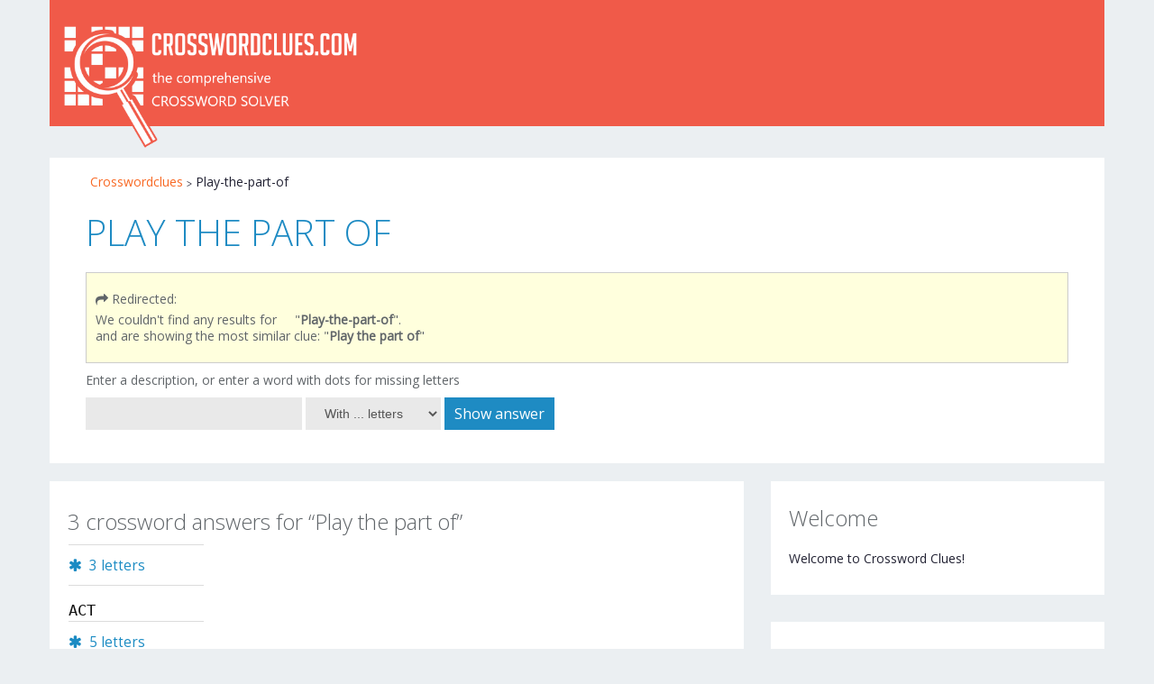

--- FILE ---
content_type: text/html; charset=UTF-8
request_url: https://www.crosswordclues.com/clue/play-the-part-of
body_size: 7155
content:
<!DOCTYPE html>
<html lang="nl-NL">
<head>
<title>Play-the-part-of - Crossword clues</title>
<META name="description" content="The free online crossword dictionary.">
<META name="keywords" content="crossword Play-the-part-of">
<!-- Google tag (gtag.js) -->
<script async src="https://www.googletagmanager.com/gtag/js?id=G-ML2XCEHDPM"></script>
<script>
  window.dataLayer = window.dataLayer || [];
  function gtag(){dataLayer.push(arguments);}
  gtag('js', new Date());

  gtag('config', 'G-ML2XCEHDPM');
</script>
<meta charset="UTF-8" />
<meta name="viewport" content="width=device-width, initial-scale=1.0">
<meta name="yandex-verification" content="ab392f9277fe5f05" />
<link rel="icon" href="../../../../../../../../favicon.ico" type="image/x-icon" />
<link rel="shortcut icon" href="../../../../../../../../favicon.ico" />
<link rel="icon" type="image/png" href="../../../../../../../../favicon.png" />
<link rel="stylesheet" type="text/css" media="all" href="../../../../../../../../inc/bootstrap.css" />
<link rel="stylesheet" type="text/css" media="all" href="../../../../../../../../inc/responsive-min.css" />
<link rel="stylesheet" type="text/css" media="all" href="../../../../../../../../inc/style-min.css" />
<link href='https://fonts.googleapis.com/css?family=Open+Sans:400,300' rel='stylesheet' type='text/css'>
<link rel="stylesheet" href="../../../../../../../../font-awesome/css/font-awesome.css?21092018">
<script src="https://ajax.googleapis.com/ajax/libs/jquery/1.12.4/jquery.min.js"></script>
<script type='text/javascript' src='../../../../../../../../inc/jquery.mobilemenu.min.js'></script>
<script type='text/javascript' src='../../../../../../../../inc/superfish.min.js'></script>
<script type='text/javascript' src='../../../../../../../../inc/custom.min.js'></script>
<script type="text/javascript" src="../../../../../../../../inc/jquery.mobile.customized.min.js"></script>
<script type="application/ld+json">
{
	"@context": "https://schema.org",
	"@type": "Organization",
	"url": "https://www.crosswordclues.com",
	"logo": "https://www.crosswordclues.com/logo158.png"
}
</script>

<script type="application/ld+json">
{"@context": "https://schema.org","@type": "BreadcrumbList","itemListElement":[
{"@type": "ListItem","position": 1,"item": {"@id": "https://www.crosswordclues.com/","name": "Crosswordclues"}}
,{"@type": "ListItem","position": 2,"item": {"@id": "https://www.crosswordclues.com/clue/Play-the-part-of/1","name": "Play-the-part-of"}}
]}</script><style>
input.letterblok {width:25px;height:30px;font-variant:small-caps;border:1px solid #ccc;padding:0px;font-size:1.7em;color:#333;text-align:center}
.slidingDiv {display:inline-block;}
.show_hide {display:none;}
.error { color: red }
.redBg {background:yellow !important}
#tooltip{font-family: Ubuntu, sans-serif;font-size: 0.875em;text-align: center;text-shadow: 0 1px rgba( 0, 0, 0, .5 );line-height: 1.5;color: #fff;background: #333;background: -webkit-gradient( linear, left top, left bottom, from( rgba( 0, 0, 0, .6 ) ), to( rgba( 0, 0, 0, .8 ) ) );background: -webkit-linear-gradient( top, rgba( 0, 0, 0, .6 ), rgba( 0, 0, 0, .8 ) );background: -moz-linear-gradient( top, rgba( 0, 0, 0, .6 ), rgba( 0, 0, 0, .8 ) );background: -ms-radial-gradient( top, rgba( 0, 0, 0, .6 ), rgba( 0, 0, 0, .8 ) );background: -o-linear-gradient( top, rgba( 0, 0, 0, .6 ), rgba( 0, 0, 0, .8 ) );background: linear-gradient( top, rgba( 0, 0, 0, .6 ), rgba( 0, 0, 0, .8 ) );-webkit-border-radius: 5px;-moz-border-radius: 5px;border-radius: 5px;border-top: 1px solid #fff;-webkit-box-shadow: 0 3px 5px rgba( 0, 0, 0, .3 );-moz-box-shadow: 0 3px 5px rgba( 0, 0, 0, .3 );box-shadow: 0 3px 5px rgba( 0, 0, 0, .3 );position: absolute;z-index: 100;padding: 15px;}
#tooltip:after{width: 0;height: 0;border-left: 10px solid transparent;border-right: 10px solid transparent;border-top: 10px solid #333;border-top-color: rgba( 0, 0, 0, .7 );content: '';position: absolute;left: 50%;bottom: -10px;margin-left: -10px;}
#tooltip.top:after{border-top-color: transparent;border-bottom: 10px solid #333;border-bottom-color: rgba( 0, 0, 0, .6 );top: -20px;bottom: auto;}
#tooltip.left:after{left: 10px;margin: 0;}
#tooltip.right:after {right: 10px;left: auto;margin: 0;}
ol {list-style-position: outside;padding-left: 20px;}
li {text-align: left;overflow-wrap: break-word;}
.LIJSTJE{counter-reset:lijst-teller;list-style:none;padding-left:0}
.LIJSTJE li{counter-increment:lijst-teller;position:relative;padding-left:30px;margin-bottom:10px}
.LIJSTJE li:before{content:counter(lijst-teller) ".";position:absolute;left:0;top:0;width:30px;text-align:right}
.weetjes-table {    color#222;font-size:1.2em;width:95%}
.puzzle-table {    color: #222;    font-size: 1.2em;}
.letter-count {    color: #1b8bc3;    vertical-align: top;}
.letter-count .icon-asterisk {    color: #1b8bc3;}
.word-row {    color: #555;    font-family: 'Source Code Pro', monospace;    padding-bottom: 1em;}
.word {    float: left;    color: #111111;}
.word.b75 {    width: 75px;}
.word.b150 {    width: 150px;}
.word.b225 {    width: 225px;}
.word.b300 {    width: 300px;}
</style>
<script type="text/javascript" language="JavaScript">function moveOnMax(field,nextFieldID){if(field.value.length >= field.maxLength){document.getElementById(nextFieldID).focus();}}
function toonLetters(a){document.getElementById('otherdetail').style.display = (a.selectedIndex >0) ? 'block' : 'none';var letters=parseInt(a.options[a.selectedIndex].text);
if (letters>0) document.getElementById('l1').style.display='inline';else document.getElementById('l1').style.display='none';if (letters>1) document.getElementById('l2').style.display='inline';else document.getElementById('l2').style.display='none';if (letters>2) document.getElementById('l3').style.display='inline';else document.getElementById('l3').style.display='none';if (letters>3) document.getElementById('l4').style.display='inline';else document.getElementById('l4').style.display='none';if (letters>4) document.getElementById('l5').style.display='inline';else document.getElementById('l5').style.display='none';if (letters>5) document.getElementById('l6').style.display='inline';else document.getElementById('l6').style.display='none';if (letters>6) document.getElementById('l7').style.display='inline';else document.getElementById('l7').style.display='none';if (letters>7) document.getElementById('l8').style.display='inline';else document.getElementById('l8').style.display='none';if (letters>8) document.getElementById('l9').style.display='inline';else document.getElementById('l9').style.display='none';if (letters>9) document.getElementById('l10').style.display='inline';else document.getElementById('l10').style.display='none';if (letters>10) document.getElementById('l11').style.display='inline';else document.getElementById('l11').style.display='none';if (letters>11) document.getElementById('l12').style.display='inline';else document.getElementById('l12').style.display='none';if (letters>12)document.getElementById('otherdetail').style.display = 'none';}
function HideContent(d) {document.getElementById(d).style.display = "none";}
function ShowContent(d) {document.getElementById(d).style.display = "block";}
function ReverseDisplay(d) {if(document.getElementById(d).style.display == "none") { document.getElementById(d).style.display = "block"; }else { document.getElementById(d).style.display = "none"; }}
</script>
<script>
function KeyDown(e)
{
  if (!e) e = window.event;
  
var l1 = document.getElementById("l1");
var l2 = document.getElementById("l2");
var l3 = document.getElementById("l3");
var l4 = document.getElementById("l4");
var l5 = document.getElementById("l5");
var l6 = document.getElementById("l6");
var l7 = document.getElementById("l7");
var l8 = document.getElementById("l8");
var l9 = document.getElementById("l9");
var l10 = document.getElementById("l10");
var l11 = document.getElementById("l11");
var l12 = document.getElementById("l12");
var l13 = document.getElementById("l13");
var l14 = document.getElementById("l14");
var l15 = document.getElementById("l15");
var l16 = document.getElementById("l16");
var l17 = document.getElementById("l17");
var l18 = document.getElementById("l18");
var l19 = document.getElementById("l19");
var l20 = document.getElementById("l20");
var l21 = document.getElementById("l21");
var l22 = document.getElementById("l22");
var l23 = document.getElementById("l23");
var l24 = document.getElementById("l24");
var l25 = document.getElementById("l25");
var l26 = document.getElementById("l26");
var l27 = document.getElementById("l27");
var l28 = document.getElementById("l28");
var l29 = document.getElementById("l29");
var l30 = document.getElementById("l30");
var l31 = document.getElementById("l31");
var l32 = document.getElementById("l32");
var l33 = document.getElementById("l33");
var l34 = document.getElementById("l34");
var l35 = document.getElementById("l35");
var l36 = document.getElementById("l36");
var l37 = document.getElementById("l37");
var l38 = document.getElementById("l38");
var l39 = document.getElementById("l39");
var l40 = document.getElementById("l40");
if (e.which == 8 && document.activeElement.id=='l2') {l2.value='';l1.focus()};
if (e.which == 8 && document.activeElement.id=='l3') {l3.value='';l2.focus()};
if (e.which == 8 && document.activeElement.id=='l4') {l4.value='';l3.focus()};
if (e.which == 8 && document.activeElement.id=='l5') {l5.value='';l4.focus()};
if (e.which == 8 && document.activeElement.id=='l6') {l6.value='';l5.focus()};
if (e.which == 8 && document.activeElement.id=='l7') {l7.value='';l6.focus()};
if (e.which == 8 && document.activeElement.id=='l8') {l8.value='';l7.focus()};
if (e.which == 8 && document.activeElement.id=='l9') {l9.value='';l8.focus()};
if (e.which == 8 && document.activeElement.id=='l10') {l10.value='';l9.focus()};
if (e.which == 8 && document.activeElement.id=='l11') {l11.value='';l10.focus()};
if (e.which == 8 && document.activeElement.id=='l12') {l12.value='';l11.focus()};
if (e.which == 8 && document.activeElement.id=='l13') {l13.value='';l12.focus()};
if (e.which == 8 && document.activeElement.id=='l14') {l14.value='';l13.focus()};
if (e.which == 8 && document.activeElement.id=='l15') {l15.value='';l14.focus()};
if (e.which == 8 && document.activeElement.id=='l16') {l16.value='';l15.focus()};
if (e.which == 8 && document.activeElement.id=='l17') {l17.value='';l16.focus()};
if (e.which == 8 && document.activeElement.id=='l18') {l18.value='';l17.focus()};
if (e.which == 8 && document.activeElement.id=='l19') {l19.value='';l18.focus()};
if (e.which == 8 && document.activeElement.id=='l20') {l20.value='';l19.focus()};
if (e.which == 8 && document.activeElement.id=='l21') {l21.value='';l20.focus()};
if (e.which == 8 && document.activeElement.id=='l22') {l22.value='';l21.focus()};
if (e.which == 8 && document.activeElement.id=='l23') {l23.value='';l22.focus()};
if (e.which == 8 && document.activeElement.id=='l24') {l24.value='';l23.focus()};
if (e.which == 8 && document.activeElement.id=='l25') {l25.value='';l24.focus()};
if (e.which == 8 && document.activeElement.id=='l26') {l26.value='';l25.focus()};
if (e.which == 8 && document.activeElement.id=='l27') {l27.value='';l26.focus()};
if (e.which == 8 && document.activeElement.id=='l28') {l28.value='';l27.focus()};
if (e.which == 8 && document.activeElement.id=='l29') {l29.value='';l28.focus()};
if (e.which == 8 && document.activeElement.id=='l30') {l30.value='';l29.focus()};
if (e.which == 8 && document.activeElement.id=='l31') {l31.value='';l30.focus()};
if (e.which == 8 && document.activeElement.id=='l32') {l32.value='';l31.focus()};
if (e.which == 8 && document.activeElement.id=='l33') {l33.value='';l32.focus()};
if (e.which == 8 && document.activeElement.id=='l34') {l34.value='';l33.focus()};
if (e.which == 8 && document.activeElement.id=='l35') {l35.value='';l34.focus()};
if (e.which == 8 && document.activeElement.id=='l36') {l36.value='';l35.focus()};
if (e.which == 8 && document.activeElement.id=='l37') {l37.value='';l36.focus()};
if (e.which == 8 && document.activeElement.id=='l38') {l38.value='';l37.focus()};
if (e.which == 8 && document.activeElement.id=='l39') {l39.value='';l38.focus()};
if (e.which == 8 && document.activeElement.id=='l40') {l40.value='';l39.focus()};
if (e.which == 13) {document.getElementById("vform").submit()};  var ctrl = e.ctrlKey ? e.ctrlKey : ((e.which === 17) ? true : false); 
  if (e.which > 90 || e.which < 48) return;
  if (e.which == 86 && ctrl) return;
  else if (e.which == 67 && ctrl) return;
}
</script>
</head>
<body onkeydown="KeyDown(event)">
<div class="main-holder">
    	<script type="text/javascript">	
		function isMobileDevice() {
	    return (typeof window.orientation !== "undefined") || (navigator.userAgent.indexOf('IEMobile') !== -1);
	};
	</script> 
	<header class="motopress-wrapper header">
<div class="container">
	<div class="row">
		<div class="span12">
			<div class="clearfix" style="background-color: #f05a49;">
				<div class="pull-left" data-motopress-type="static">
					<div class="logo pull-left"> 
						<a href="https://www.crosswordclues.com/" class="logo_h logo_h__img">
						<img id=mainlogo src="https://www.crosswordclues.com/img/logo2info.png" alt="Logo Crossword Clues" title="Crossword Clues" style="width: 341px;position: relative;top: 17px;"></a>
					</div>
				</div>
				<div class="pull-right" data-motopress-type="static">
					<nav class="nav nav__primary clearfix">
					</nav>
				</div>
			</div>
		</div>
	</div>
</div>
</header>
<div class="motopress-wrapper content-holder clearfix" style="margin-top:15px">
	<div class="container">
		<div class="row">
			<div class="span12" data-motopress-wrapper-type="content">
				<div class="row">

    
                        <div class="span12" data-motopress-type="static" style="padding-bottom: 20px;">
                            <div class="content_box" style="padding-bottom:7px;padding-top:7px">
                                <div class='breadcrumbs'><ol><li><a href='https://www.crosswordclues.com/'>Crosswordclues</a></li><li>Play-the-part-of</li></ol></div>
                                <div style=padding:10px;padding-bottom:0px; class="bigblue">
                                    <h2 id=h2titel>Crossword Dictionary</h2>
                                    <span id=doorverwijsblok></span>
                                                                        
                                    <h4>Enter a description, or enter a word with dots for missing letters</h4>
                                    <form method="get" name='vform' id='vform' autoComplete='off'>
                                    <input type="text" id="clue" name="clue" value="" title="Clue or word" autoComplete='off'/>
                                    <select id="letters" name="letters" style="width:150px" onchange="toonLetters(this)">
                                    <option value="1">With ... letters</option><option>2</option><option>3</option><option>4</option><option>5</option><option>6</option><option>7</option><option>8</option><option>9</option><option>10</option><option>11</option><option>12</option><option>13</option><option>14</option><option>15</option><option>16</option><option>17</option><option>18</option><option>19</option><option>20</option><option>21</option><option>22</option><option>23</option><option>24</option><option>25</option>
                                    </select>
                                    <a href="#" onclick='document.getElementById("vform").submit();return false;'>Show answer</a>
                                        <div id='otherdetail' style='display: none;'>
                                        <span style=color:#606569>Fill in any letters that are already known:</span><br>
                                    <input type=text style='width:25px;display: none;height:30px;font-variant:small-caps;border:1px solid #aaa;padding:0px;font-size:2.3em;color:#333;text-align:center;background-color:#eee' id=l1 name=l1 maxlength="1" onkeyup="moveOnMax(this,'l2')" autocomplete='off'><input type=text style='width:25px;display: none;height:30px;font-variant:small-caps;border:1px solid #aaa;padding:0px;font-size:2.3em;color:#333;text-align:center;background-color:#eee' id=l2 name=l2 maxlength="1" onkeyup="moveOnMax(this,'l3')" autocomplete='off'><input type=text style='width:25px;display: none;height:30px;font-variant:small-caps;border:1px solid #aaa;padding:0px;font-size:2.3em;color:#333;text-align:center;background-color:#eee' id=l3 name=l3 maxlength="1" onkeyup="moveOnMax(this,'l4')" autocomplete='off'><input type=text style='width:25px;display: none;height:30px;font-variant:small-caps;border:1px solid #aaa;padding:0px;font-size:2.3em;color:#333;text-align:center;background-color:#eee' id=l4 name=l4 maxlength="1" onkeyup="moveOnMax(this,'l5')" autocomplete='off'><input type=text style='width:25px;display: none;height:30px;font-variant:small-caps;border:1px solid #aaa;padding:0px;font-size:2.3em;color:#333;text-align:center;background-color:#eee' id=l5 name=l5 maxlength="1" onkeyup="moveOnMax(this,'l6')" autocomplete='off'><input type=text style='width:25px;display: none;height:30px;font-variant:small-caps;border:1px solid #aaa;padding:0px;font-size:2.3em;color:#333;text-align:center;background-color:#eee' id=l6 name=l6 maxlength="1" onkeyup="moveOnMax(this,'l7')" autocomplete='off'><input type=text style='width:25px;display: none;height:30px;font-variant:small-caps;border:1px solid #aaa;padding:0px;font-size:2.3em;color:#333;text-align:center;background-color:#eee' id=l7 name=l7 maxlength="1" onkeyup="moveOnMax(this,'l8')" autocomplete='off'><input type=text style='width:25px;display: none;height:30px;font-variant:small-caps;border:1px solid #aaa;padding:0px;font-size:2.3em;color:#333;text-align:center;background-color:#eee' id=l8 name=l8 maxlength="1" onkeyup="moveOnMax(this,'l9')" autocomplete='off'><input type=text style='width:25px;display: none;height:30px;font-variant:small-caps;border:1px solid #aaa;padding:0px;font-size:2.3em;color:#333;text-align:center;background-color:#eee' id=l9 name=l9 maxlength="1" onkeyup="moveOnMax(this,'l10')" autocomplete='off'><input type=text style='width:25px;display: none;height:30px;font-variant:small-caps;border:1px solid #aaa;padding:0px;font-size:2.3em;color:#333;text-align:center;background-color:#eee' id=l10 name=l10 maxlength="1" onkeyup="moveOnMax(this,'l11')" autocomplete='off'><input type=text style='width:25px;display: none;height:30px;font-variant:small-caps;border:1px solid #aaa;padding:0px;font-size:2.3em;color:#333;text-align:center;background-color:#eee' id=l11 name=l11 maxlength="1" onkeyup="moveOnMax(this,'l12')" autocomplete='off'><input type=text style='width:25px;display: none;height:30px;font-variant:small-caps;border:1px solid #aaa;padding:0px;font-size:2.3em;color:#333;text-align:center;background-color:#eee' id=l12 name=l12 maxlength="1" onkeyup="moveOnMax(this,'l13')" autocomplete='off'><input type=text style='width:25px;display: none;height:30px;font-variant:small-caps;border:1px solid #aaa;padding:0px;font-size:2.3em;color:#333;text-align:center;background-color:#eee' id=l13 name=l13 maxlength="1" onkeyup="moveOnMax(this,'l14')" autocomplete='off'><input type=text style='width:25px;display: none;height:30px;font-variant:small-caps;border:1px solid #aaa;padding:0px;font-size:2.3em;color:#333;text-align:center;background-color:#eee' id=l14 name=l14 maxlength="1" onkeyup="moveOnMax(this,'l15')" autocomplete='off'><input type=text style='width:25px;display: none;height:30px;font-variant:small-caps;border:1px solid #aaa;padding:0px;font-size:2.3em;color:#333;text-align:center;background-color:#eee' id=l15 name=l15 maxlength="1" onkeyup="moveOnMax(this,'l16')" autocomplete='off'><input type=text style='width:25px;display: none;height:30px;font-variant:small-caps;border:1px solid #aaa;padding:0px;font-size:2.3em;color:#333;text-align:center;background-color:#eee' id=l16 name=l16 maxlength="1" onkeyup="moveOnMax(this,'l17')" autocomplete='off'><input type=text style='width:25px;display: none;height:30px;font-variant:small-caps;border:1px solid #aaa;padding:0px;font-size:2.3em;color:#333;text-align:center;background-color:#eee' id=l17 name=l17 maxlength="1" onkeyup="moveOnMax(this,'l18')" autocomplete='off'><input type=text style='width:25px;display: none;height:30px;font-variant:small-caps;border:1px solid #aaa;padding:0px;font-size:2.3em;color:#333;text-align:center;background-color:#eee' id=l18 name=l18 maxlength="1" onkeyup="moveOnMax(this,'l19')" autocomplete='off'><input type=text style='width:25px;display: none;height:30px;font-variant:small-caps;border:1px solid #aaa;padding:0px;font-size:2.3em;color:#333;text-align:center;background-color:#eee' id=l19 name=l19 maxlength="1" onkeyup="moveOnMax(this,'l20')" autocomplete='off'><input type=text style='width:25px;display: none;height:30px;font-variant:small-caps;border:1px solid #aaa;padding:0px;font-size:2.3em;color:#333;text-align:center;background-color:#eee' id=l20 name=l20 maxlength="1" onkeyup="moveOnMax(this,'l21')" autocomplete='off'><input type=text style='width:25px;display: none;height:30px;font-variant:small-caps;border:1px solid #aaa;padding:0px;font-size:2.3em;color:#333;text-align:center;background-color:#eee' id=l21 name=l21 maxlength="1" onkeyup="moveOnMax(this,'l22')" autocomplete='off'><input type=text style='width:25px;display: none;height:30px;font-variant:small-caps;border:1px solid #aaa;padding:0px;font-size:2.3em;color:#333;text-align:center;background-color:#eee' id=l22 name=l22 maxlength="1" onkeyup="moveOnMax(this,'l23')" autocomplete='off'><input type=text style='width:25px;display: none;height:30px;font-variant:small-caps;border:1px solid #aaa;padding:0px;font-size:2.3em;color:#333;text-align:center;background-color:#eee' id=l23 name=l23 maxlength="1" onkeyup="moveOnMax(this,'l24')" autocomplete='off'><input type=text style='width:25px;display: none;height:30px;font-variant:small-caps;border:1px solid #aaa;padding:0px;font-size:2.3em;color:#333;text-align:center;background-color:#eee' id=l24 name=l24 maxlength="1" onkeyup="moveOnMax(this,'l25')" autocomplete='off'><input type=text style='width:25px;display: none;height:30px;font-variant:small-caps;border:1px solid #aaa;padding:0px;font-size:2.3em;color:#333;text-align:center;background-color:#eee' id=l25 name=l25 maxlength="1" onkeyup="moveOnMax(this,'l26')" autocomplete='off'><input type=text style='width:25px;display: none;height:30px;font-variant:small-caps;border:1px solid #aaa;padding:0px;font-size:2.3em;color:#333;text-align:center;background-color:#eee' id=l26 name=l26 maxlength="1" onkeyup="moveOnMax(this,'l27')" autocomplete='off'><input type=text style='width:25px;display: none;height:30px;font-variant:small-caps;border:1px solid #aaa;padding:0px;font-size:2.3em;color:#333;text-align:center;background-color:#eee' id=l27 name=l27 maxlength="1" onkeyup="moveOnMax(this,'l28')" autocomplete='off'><input type=text style='width:25px;display: none;height:30px;font-variant:small-caps;border:1px solid #aaa;padding:0px;font-size:2.3em;color:#333;text-align:center;background-color:#eee' id=l28 name=l28 maxlength="1" onkeyup="moveOnMax(this,'l29')" autocomplete='off'><input type=text style='width:25px;display: none;height:30px;font-variant:small-caps;border:1px solid #aaa;padding:0px;font-size:2.3em;color:#333;text-align:center;background-color:#eee' id=l29 name=l29 maxlength="1" onkeyup="moveOnMax(this,'l30')" autocomplete='off'><input type=text style='width:25px;display: none;height:30px;font-variant:small-caps;border:1px solid #aaa;padding:0px;font-size:2.3em;color:#333;text-align:center;background-color:#eee' id=l30 name=l30 maxlength="1" onkeyup="moveOnMax(this,'l31')" autocomplete='off'><input type=text style='width:25px;display: none;height:30px;font-variant:small-caps;border:1px solid #aaa;padding:0px;font-size:2.3em;color:#333;text-align:center;background-color:#eee' id=l31 name=l31 maxlength="1" onkeyup="moveOnMax(this,'l32')" autocomplete='off'><input type=text style='width:25px;display: none;height:30px;font-variant:small-caps;border:1px solid #aaa;padding:0px;font-size:2.3em;color:#333;text-align:center;background-color:#eee' id=l32 name=l32 maxlength="1" onkeyup="moveOnMax(this,'l33')" autocomplete='off'><input type=text style='width:25px;display: none;height:30px;font-variant:small-caps;border:1px solid #aaa;padding:0px;font-size:2.3em;color:#333;text-align:center;background-color:#eee' id=l33 name=l33 maxlength="1" onkeyup="moveOnMax(this,'l34')" autocomplete='off'><input type=text style='width:25px;display: none;height:30px;font-variant:small-caps;border:1px solid #aaa;padding:0px;font-size:2.3em;color:#333;text-align:center;background-color:#eee' id=l34 name=l34 maxlength="1" onkeyup="moveOnMax(this,'l35')" autocomplete='off'><input type=text style='width:25px;display: none;height:30px;font-variant:small-caps;border:1px solid #aaa;padding:0px;font-size:2.3em;color:#333;text-align:center;background-color:#eee' id=l35 name=l35 maxlength="1" onkeyup="moveOnMax(this,'l36')" autocomplete='off'><input type=text style='width:25px;display: none;height:30px;font-variant:small-caps;border:1px solid #aaa;padding:0px;font-size:2.3em;color:#333;text-align:center;background-color:#eee' id=l36 name=l36 maxlength="1" onkeyup="moveOnMax(this,'l37')" autocomplete='off'><input type=text style='width:25px;display: none;height:30px;font-variant:small-caps;border:1px solid #aaa;padding:0px;font-size:2.3em;color:#333;text-align:center;background-color:#eee' id=l37 name=l37 maxlength="1" onkeyup="moveOnMax(this,'l38')" autocomplete='off'><input type=text style='width:25px;display: none;height:30px;font-variant:small-caps;border:1px solid #aaa;padding:0px;font-size:2.3em;color:#333;text-align:center;background-color:#eee' id=l38 name=l38 maxlength="1" onkeyup="moveOnMax(this,'l39')" autocomplete='off'><input type=text style='width:25px;display: none;height:30px;font-variant:small-caps;border:1px solid #aaa;padding:0px;font-size:2.3em;color:#333;text-align:center;background-color:#eee' id=l39 name=l39 maxlength="1" onkeyup="moveOnMax(this,'l40')" autocomplete='off'><input type=text style='width:25px;display: none;height:30px;font-variant:small-caps;border:1px solid #aaa;padding:0px;font-size:2.3em;color:#333;text-align:center;background-color:#eee' id=l40 name=l40 maxlength="1" autocomplete='off'>                                        </div>

                                    <div class="suggestionsBox" id="suggestions" style="display: none;">
                                        <div class="suggestionList" id="autoSuggestionsList">
                                        </div>
                                    </div>    
                                    </form>
                                </div>
                            </div>
</div>
<br>
<div class="span8 right" data-motopress-type="static" style=background-color:#fff>
                        <div style='padding:10px'>
                                <div style="padding:10px;padding-bottom:0px;"><script>
    history.pushState(null, null, '/puzzelwoordenboek/Play+the+part+of/1');
    document.getElementById('h2titel').textContent = 'Play the part of ';
        document.getElementById('doorverwijsblok').innerHTML = '<div style=\"background-color:#ffd;padding:10px;border:1px solid #ccc\"><h4><div style=padding-bottom:5px><i class="icon-mail-forward"></i> Redirected:</div>We couldn\'t find any results for &nbsp;&nbsp;&nbsp; "<strong>Play-the-part-of</strong>".<br>and are showing the most similar clue: "<strong>Play the part of</strong>"</div></h4>';
    </script>
<script>
    history.pushState(null, null, '/clue/Play+the+part+of/1');
    document.getElementById('h2titel').innerHTML = 'Play the part of ';
	
</script>
<h2>3 crossword answers for &ldquo;Play the part of&rdquo; </h2> <table class='puzzle-table'><tr><td class='letter-count'><div class='post_meta'>
		 <span class='post_category'><i class='icon-asterisk'></i>3 letters</span></div></td></tr><tr class='word-row'><td><div class='word b75'>ACT</d</td></tr><tr><td class='letter-count'><div class='post_meta'>
		 <span class='post_category'><i class='icon-asterisk'></i>5 letters</span></div></td></tr><tr class='word-row'><td><div class='word b75'>ACTAS</div> <div class='word b75'>ENACT</d</td></tr></table></div>					


							
							</div>
							</div>
						
						
						<!-- 					 -->
						<!-- 	RECHTERKOLOM	 -->
						<!-- 					 -->
						<div class="span4 sidebar" id="sidebar" data-motopress-type="static-sidebar"  data-motopress-sidebar-file="sidebar.php">
												
							<div class="widget">
								<h3>Welcome</h3>
								Welcome to Crossword Clues!							</div>

							<div id="archives-2" class="widget">
								<h3>Recently searched</h3>
								<ul class='LIJSTJE'>
								<li><a href="../../../../clue/Dumps%20a%20car/1">Dumps a car</a> (1)</li><li><a href="../../../../clue/Boasting%20words/1">Boasting words</a> (1)</li><li><a href="../../../../clue/Elizabeth%20ann%20and%20others/1">Elizabeth ann and others</a> (1)</li><li><a href="../../../../clue/Olympic%20downhill%20event/1">Olympic downhill event</a> (1)</li><li><a href="../../../../clue/Olympic%20fencing%20event/1">Olympic fencing event</a> (2)</li><li><a href="../../../../clue/Old%20NASA%20lander/1">Old NASA lander</a> (1)</li><li><a href="../../../../clue/Italian%20orchestra/1">Italian orchestra</a> (1)</li><li><a href="../../../../clue/Addison%20and%20steele%20piece/1">Addison and steele piece</a> (1)</li><li><a href="../../../../clue/Residual%20oils/1">Residual oils</a> (1)</li><li><a href="../../../../clue/Very%20similar,%20as%20spirits/1">Very similar, as spirits</a> (1)</li><li><a href="../../../../clue/Pass%20abroad/1">Pass abroad</a> (1)</li><li><a href="../../../../clue/Cousin%20of%20catnip/1">Cousin of catnip</a> (1)</li><li><a href="../../../../clue/Olympic%20event/1">Olympic event</a> (12)</li><li><a href="../../../../clue/Soldiers%20in%20saddles/1">Soldiers in saddles</a> (1)</li><li><a href="../../../../clue/Addison%20and%20steele%20piece/1">Addison and steele piece</a> (1)</li>								</ul>
							</div>
						</div>
					</div>
				</div>
			</div>
		</div>
	</div>
<!-- Footer Section -->
<footer class="motopress-wrapper footer">
    <div class="container">
        <div class="row">
            <div class="span12" data-motopress-wrapper-type="footer">
                <div class="footer-widgets">
                    <div class="row">
                        <!-- About Us -->
                        <div class="span3" data-motopress-type="dynamic-sidebar" data-motopress-sidebar-id="footer-sidebar-1">
                            <div id="text-3">
                                <div class="footer-widgets_h">About Us</div>
                                <div class="textwidget">
                                    CrosswordClues.com is your free crossword solver, launched in 2019. With over 3 million clues, we help you solve crosswords, fill in missing letters, and crack <a href="https://www.crosswordclues.com/clue/c@l@bra^ion/1">Codebreaker Puzzles</a>—fast and easy!
                                </div>
                            </div>
                        </div>

                        <!-- Logo -->
                        <div class="span3">
                            <div class="footer-logo">
                                <img src="https://www.crosswordclues.com/img/logo4.png?1105" alt="crossword logo">
                                <p>Your go-to spot for crossword solutions.</p>
                            </div>
                        </div>

                        <!-- Quick Links -->
                        <div class="span3" data-motopress-type="dynamic-sidebar" data-motopress-sidebar-id="footer-sidebar-4">
                            <div id="quick-links">
                                <div class="footer-widgets_h">Quick Links</div>
                                <ul class="footer-links">
                                    <li><a href="https://www.crosswordclues.com/clue/">Solve a Crossword</a></li>
                                    <li><a href="https://www.crosswordclues.com/clue/c@l@bra^ion/1">Try a Codebreaker Puzzle</a></li>
                                    <li><a href="https://www.crosswordclues.com/siteinfo.php">Contact Us</a></li>
                                    <li><a href="https://www.crosswordclues.com/privacy.php">Privacy Policy</a></li>
                                </ul>
                            </div>
                        </div>

                        <!-- Contact for Suggestions -->
                        <div class="span3" data-motopress-type="dynamic-sidebar" data-motopress-sidebar-id="footer-sidebar-5">
                            <div id="suggestions">
                                <div class="footer-widgets_h">Have a Suggestion?</div>
                                <div class="textwidget">
                                    We’d love to hear your ideas for new word games or features! Email us at <a href="mailto:info@dirkslot.com">info@dirkslot.com</a>—let’s make puzzling even better together.
                                </div>
                            </div>
                        </div>
                    </div>    
                </div>
            </div>
        </div>
    </div>
</footer>

<!-- Back to Top -->
<div id="back-top-wrapper" class="visible">
    <p id="back-top"><a href="#top"><span></span></a></p>
</div>

<style>
.footer-logo {
    text-align: center;
}
.footer-logo img {
    max-width: 150px;
    margin-bottom: 10px;
}
.footer-logo p {
    font-size: 0.9em;
    color: #666;
    margin: 0;
}
.footer-links {
    list-style: none;
    padding: 0;
    margin: 0;
}
.footer-links li {
    margin-bottom: 8px;
}
.footer-links a,
.textwidget a {
    color: #f86924; /* Orange to match site style */
    text-decoration: none;
    font-size: 0.9em;
}
.footer-links a:hover,
.textwidget a:hover {
    text-decoration: underline;
}
</style><script type="text/javascript">
var myTimer = 0;
$("#clue").on('keydown', function() {
var wl2=document.getElementById('clue').value.length;
if (wl2<3) return;

else if (wl2>11) return;
else {if (myTimer) {clearTimeout(myTimer);}
myTimer = setTimeout(function() {
$.post("/autoComplete/rpcpuzzel.php", {clue: ""+document.getElementById('clue').value+""}, function(data){
$('#suggestions').show();$('#autoSuggestionsList').html(data);
});}, 300);}});
</script>
</body>
</html>

--- FILE ---
content_type: application/javascript; charset=utf-8
request_url: https://www.crosswordclues.com/inc/custom.min.js
body_size: 148
content:
$(document).ready(function(){if($(window).scroll(function(){$(this).scrollTop()>100?$("#back-top").fadeIn():$("#back-top").fadeOut()}),$("#back-top a").click(function(){return $("body,html").stop(!1,!1).animate({scrollTop:0},800),!1}),null!=window.orientation){navigator.userAgent.match(/ipod|ipad|iphone/gi)||$(".sf-menu li").each(function(){$(">ul",this)[0]&&$(">a",this).toggle(function(){return!1},function(){window.location.href=$(this).attr("href")})})}});